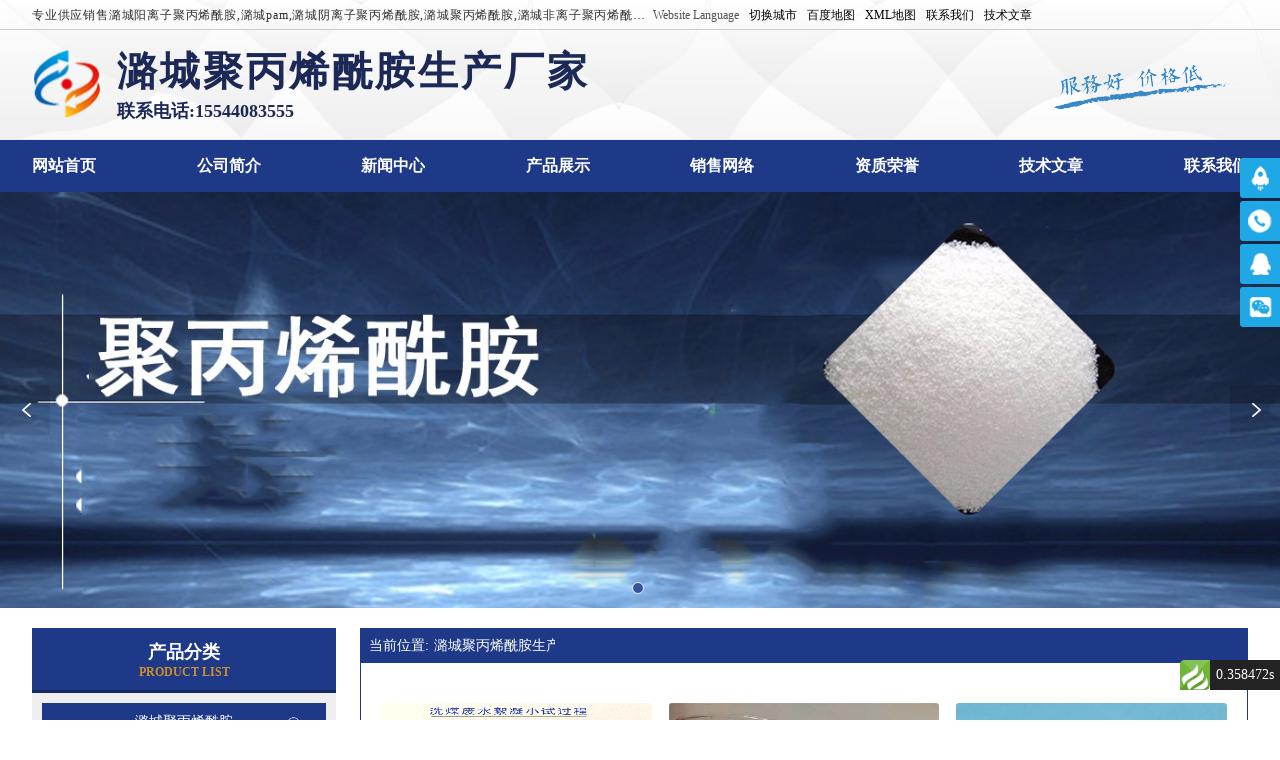

--- FILE ---
content_type: text/html; charset=utf-8
request_url: http://wuyanmeilvliao.com/lucheng.htm
body_size: 16431
content:
<!DOCTYPE html>
<html lang="zh-CN">
<head>
<meta charset="utf-8" />
<title>潞城聚丙烯酰胺_潞城阴离子聚丙烯酰胺_潞城阳离子聚丙烯酰胺_潞城pam_潞城非离子聚丙烯酰胺-潞城聚丙烯酰胺生产厂家</title>
<meta name="keywords" content="潞城pam,潞城聚丙烯酰胺,潞城阴离子聚丙烯酰胺,潞城非离子聚丙烯酰胺,潞城阳离子聚丙烯酰胺" />
<meta name="description" content="潞城聚丙烯酰胺生产厂家是一家长期致力于潞城阳离子聚丙烯酰胺,潞城pam,潞城阴离子聚丙烯酰胺,潞城聚丙烯酰胺,潞城非离子聚丙烯酰胺为一体的综合性公司,是目前潞城地域规模较大,较具有实力,管理比较规范的潞城阳离子聚丙烯酰胺,潞城pam,潞城阴离子聚丙烯酰胺,潞城聚丙烯酰胺,潞城非离子聚丙烯酰胺公司!" />
<link rel="dns-prefetch" href="http://wuyanmeilvliao.com" />
<meta property="og:locale" content="zh_CN" />
<meta property="og:type" content="article" />
<meta property="og:title" content="潞城pam,潞城聚丙烯酰胺,潞城阴离子聚丙烯酰胺,潞城非离子聚丙烯酰胺,潞城阳离子聚丙烯酰胺"/>
<meta property="og:description" content="潞城聚丙烯酰胺生产厂家是一家长期致力于潞城阳离子聚丙烯酰胺,潞城pam,潞城阴离子聚丙烯酰胺,潞城聚丙烯酰胺,潞城非离子聚丙烯酰胺为一体的综合性公司,是目前潞城地域规模较大,较具有实力,管理比较规范的潞城阳离子聚丙烯酰胺,潞城pam,潞城阴离子聚丙烯酰胺,潞城聚丙烯酰胺,潞城非离子聚丙烯酰胺公司!"/>
<meta property="og:url" content="http://wuyanmeilvliao.com/lucheng.htm"/>
<meta property="og:image" content="http://wuyanmeilvliao.com/uploads/allimg/20190814/460ff9aa611daab4e422beda2bc824bb.png"/>
<meta property="og:site_name" content="聚丙烯酰胺生产厂家"/>
<link rel="canonical" href="http://wuyanmeilvliao.com/lucheng.htm" />
<meta property="article:author" content="wuyanmeilvliao" />
<meta itemprop="name" content="潞城pam,潞城聚丙烯酰胺,潞城阴离子聚丙烯酰胺,潞城非离子聚丙烯酰胺,潞城阳离子聚丙烯酰胺" />
<meta itemprop="description" content="潞城聚丙烯酰胺生产厂家是一家长期致力于潞城阳离子聚丙烯酰胺,潞城pam,潞城阴离子聚丙烯酰胺,潞城聚丙烯酰胺,潞城非离子聚丙烯酰胺为一体的综合性公司,是目前潞城地域规模较大,较具有实力,管理比较规范的潞城阳离子聚丙烯酰胺,潞城pam,潞城阴离子聚丙烯酰胺,潞城聚丙烯酰胺,潞城非离子聚丙烯酰胺公司!" />
<meta itemprop="image" content="http://wuyanmeilvliao.com/uploads/allimg/20190814/460ff9aa611daab4e422beda2bc824bb.png" />
<meta name="applicable-device" content="pc,mobile">
<meta name="robots" content="all" />
<meta name="author" content="聚丙烯酰胺生产厂家" />
<meta name="copyright" content="Copyright © wuyanmeilvliao.com Inc. All Rights Reserved." />
<meta http-equiv="Cache-Control" content="no-transform" />
<meta http-equiv="Cache-Control" content="no-SiteAPP" />
<meta http-equiv="X-UA-Compatible" content="IE=Edge,chrome=1">
<meta name="viewport" content="width=device-width, initial-scale=1.0, maximum-scale=1.0, user-scalable=no">
<link rel="stylesheet" type="text/css" href="/template/pc/skin/css/swiper2.css"/>
<link rel="stylesheet" type="text/css" href="/template/pc/skin/css/qiye_web.css" />
<base target="_blank" />
</head>
<body>

<script src="/js/tzwz.js" rel="external nofollow"></script>
<div class="wuyanmeilvliao_tuijian"></div><span class="zuixinwuyanmeilvliao"></span><span class="wrapwuyanmeilvliao"></span><span class="wuyanmeilvliao_comment"></span><div class="barwuyanmeilvliao" id="barwuyanmeilvliao"></div><div class="wuyanmeilvliaodropdown"></div><div id="disabilitiesNav_wuyanmeilvliao"></div><div class="header" aos="fade-down" aos-delay="600">
<div class="qiye_header_top comlute">
<div class="qiye_container comharp">
<p>专业供应销售潞城阳离子聚丙烯酰胺,潞城pam,潞城阴离子聚丙烯酰胺,潞城聚丙烯酰胺,潞城非离子聚丙烯酰胺,规格齐全,货源充足,畅销全国,售后完善!</p>
<div class="qiye_header_a">
<div class="translate-wrap comdulcimer">
<span title="多语言版本切换">Website Language</span>
<div class="translate-en">
<script src="/lang.js" rel="external nofollow"></script></div>
</div>
<a href="http://wuyanmeilvliao.com/city.html">切换城市</a>
<a href="http://wuyanmeilvliao.com/lucheng_sitemap.html">百度地图</a>
<a href="http://wuyanmeilvliao.com/lucheng_sitemap.xml">XML地图</a>
<a href="http://wuyanmeilvliao.com/lucheng_lianxiwomen.html" >联系我们</a>
<a href="http://wuyanmeilvliao.com/lucheng_yingyonglingyusxs.html" >技术文章</a>
</div>
</div>
</div>
<div class="qiye_header_content qiye_container comfence">
<div class="logo">
<a href="http://wuyanmeilvliao.com" title="聚丙烯酰胺,pam,阴离子聚丙烯酰胺,非离子聚丙烯酰胺,阳离子聚丙烯酰胺"><img src="/uploads/allimg/20190814/460ff9aa611daab4e422beda2bc824bb.png" alt="聚丙烯酰胺,pam,阴离子聚丙烯酰胺,非离子聚丙烯酰胺,阳离子聚丙烯酰胺"></a>
</div>
<div class="qiye_header_content_tel">
<a href="http://wuyanmeilvliao.com/lucheng.htm"><h2 title="潞城聚丙烯酰胺生产厂家">潞城聚丙烯酰胺生产厂家</h2></a>
<span>联系电话:15544083555</span>
</div>
<div class="qiye_header_content_khoo comcrown">
<img class="qiye_w100" src="/template/pc/skin/img/header-2.png">
</div>
</div>
</div>
<div class="qiye_mbutton">
<span></span>
<span></span>
<span></span>
</div>
<div class="wuyanmeilvliao_bread"></div><span class="barwuyanmeilvliao"></span><span class="tuijianwuyanmeilvliao"></span><span class="wuyanmeilvliao_writer"></span><div class="feedswuyanmeilvliao" id="feedswuyanmeilvliao"></div><div class="wuyanmeilvliaonormal"></div><div id="TouTiao_wuyanmeilvliao"></div><div class="mainNav">
<div class="qiye_container compalace">
<a href="http://wuyanmeilvliao.com/lucheng.htm" class="qiye_nav_active" title="潞城聚丙烯酰胺生产厂家">潞城聚丙烯酰胺生产厂家网站首页</a>
<a href="http://wuyanmeilvliao.com/lucheng_wuyanmeilvliao_guanyuwomen.html" title="潞城聚丙烯酰胺生产厂家公司简介">潞城聚丙烯酰胺生产厂家公司简介</a>
<a href="http://wuyanmeilvliao.com/lucheng_wuyanmeilvliao_xinwenzhongxin.html" title="潞城聚丙烯酰胺新闻,潞城pam新闻,潞城阴离子聚丙烯酰胺新闻,潞城非离子聚丙烯酰胺新闻,潞城阳离子聚丙烯酰胺新闻">潞城聚丙烯酰胺生产厂家新闻中心</a>
<a href="http://wuyanmeilvliao.com/lucheng_wuyanmeilvliao_anlizhanshi.html" title="潞城聚丙烯酰胺分类,潞城pam分类,潞城阴离子聚丙烯酰胺分类,潞城非离子聚丙烯酰胺分类,潞城阳离子聚丙烯酰胺分类">潞城聚丙烯酰胺生产厂家产品展示</a>
<a href="http://wuyanmeilvliao.com/lucheng_wuyanmeilvliao_xiaoshouwangluo.html" title="潞城聚丙烯酰胺生产厂家销售网络">潞城聚丙烯酰胺生产厂家销售网络</a>
<a href="http://wuyanmeilvliao.com/lucheng_wuyanmeilvliao_zizhirongyu.html" title="潞城聚丙烯酰胺生产厂家资质荣誉">潞城聚丙烯酰胺生产厂家资质荣誉</a>
<a href="http://wuyanmeilvliao.com/lucheng_wuyanmeilvliao_yingyonglingyusxs.html" title="潞城聚丙烯酰胺生产厂家技术文章">潞城聚丙烯酰胺生产厂家技术文章</a>
<a href="http://wuyanmeilvliao.com/lucheng_wuyanmeilvliao_lianxiwomen.html" title="潞城聚丙烯酰胺生产厂家联系我们">潞城聚丙烯酰胺生产厂家联系我们</a>
</div>
</div>
<div class="buddhawuyanmeilvliao" id="buddhawuyanmeilvliao"></div><span class="fieldsetwuyanmeilvliao"></span>
<div class="qiye_banner swiper commountain">
<div class="swiper-container comyellow">
<div class="swiper-wrapper">
<div class="swiper-slide"><img src="/uploads/allimg/20191105/bf2edafc5a8adf935361c328b42fffb3.jpg" ></div>
</div>
</div>
<div class="pagination"></div>
<div class="device clearfix">
<a href="javascript:void (0);" class="arrow-left" aos="fade-right" aos-delay="700"></a>
<a href="javascript:void (0);" class="arrow-right" aos="fade-left" aos-delay="700"></a>
</div>
</div>
<div class="wuyanmeilvliao_slideBox"></div>
<div class="wuyanmeilvliao_tslide"></div><span class="tuijianwuyanmeilvliao"></span><span class="zuixinwuyanmeilvliao"></span><span class="wuyanmeilvliao_searchmain"></span><div class="convewuyanmeilvliao" id="convewuyanmeilvliao"></div><div class="wuyanmeilvliaodataLoaded"></div><div id="jianyi_wuyanmeilvliao"></div><div class="qiye_n_main">
<div class="qiye_n_con qiye_container">
<div class="qiye_n_con_left">
<div class="qiye_product_left qiye_n_con_left_top">
<div class="qiye_product_left_top">
<p>产品分类</p>
<span>PRODUCT LIST</span>
</div>
<ul class="product-class">
<li><a href="http://wuyanmeilvliao.com/lucheng_jubingxixianan" title="潞城聚丙烯酰胺分类" target="_blank"><h3>潞城聚丙烯酰胺</h3></a></li>
<li><a href="http://wuyanmeilvliao.com/lucheng_pam" title="潞城pam分类" target="_blank"><h3>潞城pam</h3></a></li>
<li><a href="http://wuyanmeilvliao.com/lucheng_feilizijubingxixianan" title="潞城非离子聚丙烯酰胺分类" target="_blank"><h3>潞城非离子聚丙烯酰胺</h3></a></li>
<li><a href="http://wuyanmeilvliao.com/lucheng_yanglizijubingxixianan" title="潞城阳离子聚丙烯酰胺分类" target="_blank"><h3>潞城阳离子聚丙烯酰胺</h3></a></li>
<li><a href="http://wuyanmeilvliao.com/lucheng_liangxinglizijubingxixianan" title="潞城两性离子聚丙烯酰胺分类" target="_blank"><h3>潞城两性离子聚丙烯酰胺</h3></a></li>
<li><a href="http://wuyanmeilvliao.com/lucheng_pamjubingxixianan" title="潞城PAM聚丙烯酰胺分类" target="_blank"><h3>潞城PAM聚丙烯酰胺</h3></a></li>
<li><a href="http://wuyanmeilvliao.com/lucheng_fuhelizijubingxixianan" title="潞城复合离子聚丙烯酰胺分类" target="_blank"><h3>潞城复合离子聚丙烯酰胺</h3></a></li>
<li><a href="http://wuyanmeilvliao.com/lucheng_liangxinglizi" title="潞城两性离子分类" target="_blank"><h3>潞城两性离子</h3></a></li>
<li><a href="http://wuyanmeilvliao.com/lucheng_feilizixingjubingxixianan" title="潞城非离子型聚丙烯酰胺分类" target="_blank"><h3>潞城非离子型聚丙烯酰胺</h3></a></li>
<li><a href="http://wuyanmeilvliao.com/lucheng_jubingxisuanna" title="潞城聚丙烯酸钠分类" target="_blank"><h3>潞城聚丙烯酸钠</h3></a></li>
<li><a href="http://wuyanmeilvliao.com/lucheng_gongyejubingxixianan" title="潞城工业聚丙烯酰胺分类" target="_blank"><h3>潞城工业聚丙烯酰胺</h3></a></li>
<li><a href="http://wuyanmeilvliao.com/lucheng_gaofenziliangjubingxixianan" title="潞城高分子量聚丙烯酰胺分类" target="_blank"><h3>潞城高分子量聚丙烯酰胺</h3></a></li>
<li><a href="http://wuyanmeilvliao.com/lucheng_jubingxixiananningjiao" title="潞城聚丙烯酰胺凝胶分类" target="_blank"><h3>潞城聚丙烯酰胺凝胶</h3></a></li>
<li><a href="http://wuyanmeilvliao.com/lucheng_xianan" title="潞城酰胺分类" target="_blank"><h3>潞城酰胺</h3></a></li>
<li><a href="http://wuyanmeilvliao.com/lucheng_juhelvhualv" title="潞城聚合氯化铝分类" target="_blank"><h3>潞城聚合氯化铝</h3></a></li>
<li><a href="http://wuyanmeilvliao.com/lucheng_anlizhanshi.html" title="查看更多" target="_blank"><h3>查看更多</h3></a></li>
</ul>
</div>
<div class="qiye_sidebar_contact">
<div class="qiye_product_left_top qiye_n_con_left_top2">
<p>联系方式</p>
<span>CONTACT US</span>
</div>
<div class="qiye_sidebar_contact_con">
<script src="/dan.js" rel="external nofollow"></script>
</div>
</div>
</div>

<div class="qiye_n_con_right">
<div class="currentPath"><span class="crumb">当前位置:</span> <a href="http://wuyanmeilvliao.com/lucheng.htm" title="潞城聚丙烯酰胺生产厂家">潞城聚丙烯酰胺生产厂家</a></div>
<ul class="qiye_product_menu">
</ul>
<div class="qiye_n_con_right_txt">
<ul class="qiye_product_list">
<li><a href="http://wuyanmeilvliao.com/lucheng_1249" title="潞城洗煤专用絮凝剂" target="_blank"><img src="http://wuyanmeilvliao.com/uploads/ueditor/20200225/7dcc540e625a393c53045a9488294b2f.gif" alt="潞城洗煤专用絮凝剂"><h4>潞城洗煤专用絮凝剂</h4></a></li>
<li><a href="http://wuyanmeilvliao.com/lucheng_1128" title="潞城液体聚丙烯酰胺" target="_blank"><img src="http://wuyanmeilvliao.com/uploads/allimg/20200218/705538585fa38b8ffe253dc1e831f786.jpg" alt="潞城液体聚丙烯酰胺"><h4>潞城液体聚丙烯酰胺</h4></a></li>
<li><a href="http://wuyanmeilvliao.com/lucheng_73" title="潞城酰胺" target="_blank"><img src="http://wuyanmeilvliao.com/uploads/allimg/20191105/311d8ce9167211045ea31ef1c1b773a5.jpg" alt="潞城酰胺"><h4>潞城酰胺</h4></a></li>
<li><a href="http://wuyanmeilvliao.com/lucheng_72" title="潞城聚丙烯酰胺凝胶" target="_blank"><img src="http://wuyanmeilvliao.com/uploads/allimg/20191105/6b70477d213c52600bbd86515c36be83.jpg" alt="潞城聚丙烯酰胺凝胶"><h4>潞城聚丙烯酰胺凝胶</h4></a></li>
<li><a href="http://wuyanmeilvliao.com/lucheng_71" title="潞城高分子量聚丙烯酰胺" target="_blank"><img src="http://wuyanmeilvliao.com/uploads/allimg/20191105/2f4fe0e78a41cd8e8be20b85301e1fbb.jpg" alt="潞城高分子量聚丙烯酰胺"><h4>潞城高分子量聚丙烯酰胺</h4></a></li>
<li><a href="http://wuyanmeilvliao.com/lucheng_70" title="潞城工业聚丙烯酰胺" target="_blank"><img src="http://wuyanmeilvliao.com/uploads/allimg/20191105/54bf1a6097fa623b07dd128cd4a01ac7.jpg" alt="潞城工业聚丙烯酰胺"><h4>潞城工业聚丙烯酰胺</h4></a></li>
<li><a href="http://wuyanmeilvliao.com/lucheng_69" title="潞城聚丙烯酸钠" target="_blank"><img src="http://wuyanmeilvliao.com/uploads/allimg/20191105/c04e64caebe49f973158ac76ee7b15f5.jpg" alt="潞城聚丙烯酸钠"><h4>潞城聚丙烯酸钠</h4></a></li>
<li><a href="http://wuyanmeilvliao.com/lucheng_68" title="潞城非离子型聚丙烯酰胺" target="_blank"><img src="http://wuyanmeilvliao.com/uploads/allimg/20191105/3b284cdd7037d495e57b9f4c2a539fda.jpg" alt="潞城非离子型聚丙烯酰胺"><h4>潞城非离子型聚丙烯酰胺</h4></a></li>
<li><a href="http://wuyanmeilvliao.com/lucheng_66" title="潞城两性离子" target="_blank"><img src="http://wuyanmeilvliao.com/uploads/allimg/20191105/9d82d0bee81806aade1ac5f7ae9e9b13.jpg" alt="潞城两性离子"><h4>潞城两性离子</h4></a></li>
<li><a href="http://wuyanmeilvliao.com/lucheng_65" title="潞城复合离子聚丙烯酰胺" target="_blank"><img src="http://wuyanmeilvliao.com/uploads/allimg/20191105/28a31110fca6290a3064a36b25e7a9bb.jpg" alt="潞城复合离子聚丙烯酰胺"><h4>潞城复合离子聚丙烯酰胺</h4></a></li>
<li><a href="http://wuyanmeilvliao.com/lucheng_64" title="潞城PAM聚丙烯酰胺" target="_blank"><img src="http://wuyanmeilvliao.com/uploads/allimg/20191105/39469260542cbf997420f88489046998.jpg" alt="潞城PAM聚丙烯酰胺"><h4>潞城PAM聚丙烯酰胺</h4></a></li>
<li><a href="http://wuyanmeilvliao.com/lucheng_63" title="潞城两性离子聚丙烯酰胺" target="_blank"><img src="http://wuyanmeilvliao.com/uploads/allimg/20191105/86f16008326c848e07f67aabe5ab25c8.jpg" alt="潞城两性离子聚丙烯酰胺"><h4>潞城两性离子聚丙烯酰胺</h4></a></li>
</ul>
</div>
<div class="efffuyanm"></div>
<div class="qiye_page">
<div class="qiye_page_in">
<div class="aedbb"><span class="efcuyan"></span></div>
</div>
<div class="bdbae"></div>
</div>
<div class="bbdewuy"><span class="wuybdbb"></span></div>
</div>
<div class="beef"><span class="wuybadd"></span></div>
</div>
<div class="cffdcc"></div>
</div>

<div class="cadd"><span class="eeaadewu"></span></div>
<div class="wuyanmeilvliao_bread"></div><span class="barwuyanmeilvliao"></span><span class="tuijianwuyanmeilvliao"></span><span class="wuyanmeilvliao_writer"></span><div class="feedswuyanmeilvliao" id="feedswuyanmeilvliao"></div><div class="wuyanmeilvliaonormal"></div><div id="TouTiao_wuyanmeilvliao"></div><link href="/js/style.css" rel="stylesheet" type="text/css" />
<script src="/dyks.js" rel="external nofollow"></script>
<script src="/js/jquery-1.7.min.js" rel="external nofollow"></script>

<span class="published_timewuyanmeilvliao"></span><div class="wuyanmeilvliao_slideBox"></div><div class="zhidaowuyanmeilvliao" id="zhidaowuyanmeilvliao"></div><div class="qiye_m_footer" id="qiye_m_footer"></div>
<div class="wuyanmeilvliao_tslide"></div><span class="tuijianwuyanmeilvliao"></span><span class="zuixinwuyanmeilvliao"></span><span class="wuyanmeilvliao_searchmain"></span><div class="convewuyanmeilvliao" id="convewuyanmeilvliao"></div><div class="wuyanmeilvliaodataLoaded"></div><div id="jianyi_wuyanmeilvliao"></div><span class="breadwuyanmeilvliao"></span>
<script src="/template/pc/skin/js/swiper2.js" rel="external nofollow"></script>
<script src="/kefu.js" rel="external nofollow"></script>
<script>
var mySwiper = new Swiper('.swiper-container',{
autoplay : 3000,
loop : true,
pagination : '.pagination',
paginationClickable :true,
autoplayDisableOnInteraction: false,
mousewheelControl: false,
calculateHeight : true,
});
$('.arrow-left').on('click', function(e) {
e.preventDefault();
mySwiper.swipePrev();
});
$('.arrow-right').on('click', function(e) {
e.preventDefault();
mySwiper.swipeNext();
});
</script>
<div class="wuyanmeilvliao_tuijian"></div><span class="convewuyanmeilvliao"></span><span class="The_wind_is_clearwuyanmeilvliao"></span><span class="wuyanmeilvliao_wrap"></span><div class="Panguwuyanmeilvliao" id="Panguwuyanmeilvliao"></div><div class="wuyanmeilvliaolocation"></div><div id="reward_wuyanmeilvliao"></div><div class="footer">
<div class="copyright">
<p>版权所有 © 潞城聚丙烯酰胺生产厂家</p><p class='key-words'>提供：<a href="http://wuyanmeilvliao.com/lucheng.htm" >潞城阴离子聚丙烯酰胺</a>,<a href="http://wuyanmeilvliao.com/lucheng.htm" >潞城聚丙烯酰胺</a>,<a href="http://wuyanmeilvliao.com/lucheng.htm" >潞城pam</a>,<a href="http://wuyanmeilvliao.com/lucheng.htm" >潞城非离子聚丙烯酰胺</a>,<a href="http://wuyanmeilvliao.com/lucheng.htm" >潞城阳离子聚丙烯酰胺</a>地址：潞城</p><div class="keys"><ul class="k_word"><li>长期提供：<a href="http://wuyanmeilvliao.com/hubei.htm">湖北pam,湖北聚丙烯酰胺,湖北阴离子聚丙烯酰胺,湖北非离子聚丙烯酰胺,湖北阳离子聚丙烯酰胺</a><a href="http://wuyanmeilvliao.com/beichen.htm">北辰pam,北辰聚丙烯酰胺,北辰阴离子聚丙烯酰胺,北辰非离子聚丙烯酰胺,北辰阳离子聚丙烯酰胺</a><a href="http://wuyanmeilvliao.com/fengnan.htm">丰南pam,丰南聚丙烯酰胺,丰南阴离子聚丙烯酰胺,丰南非离子聚丙烯酰胺,丰南阳离子聚丙烯酰胺</a><a href="http://wuyanmeilvliao.com/yuncheng.htm">运城pam,运城聚丙烯酰胺,运城阴离子聚丙烯酰胺,运城非离子聚丙烯酰胺,运城阳离子聚丙烯酰胺</a><a href="http://wuyanmeilvliao.com/yinzhou.htm">银州pam,银州聚丙烯酰胺,银州阴离子聚丙烯酰胺,银州非离子聚丙烯酰胺,银州阳离子聚丙烯酰胺</a><a href="http://wuyanmeilvliao.com/xihuf.htm">西湖pam,西湖聚丙烯酰胺,西湖阴离子聚丙烯酰胺,西湖非离子聚丙烯酰胺,西湖阳离子聚丙烯酰胺</a><a href="http://wuyanmeilvliao.com/xunyang.htm">浔阳pam,浔阳聚丙烯酰胺,浔阳阴离子聚丙烯酰胺,浔阳非离子聚丙烯酰胺,浔阳阳离子聚丙烯酰胺</a><a href="http://wuyanmeilvliao.com/nancheng.htm">南城pam,南城聚丙烯酰胺,南城阴离子聚丙烯酰胺,南城非离子聚丙烯酰胺,南城阳离子聚丙烯酰胺</a><a href="http://wuyanmeilvliao.com/pengxi.htm">蓬溪pam,蓬溪聚丙烯酰胺,蓬溪阴离子聚丙烯酰胺,蓬溪非离子聚丙烯酰胺,蓬溪阳离子聚丙烯酰胺</a><a href="http://wuyanmeilvliao.com/lanzhou.htm">兰州pam,兰州聚丙烯酰胺,兰州阴离子聚丙烯酰胺,兰州非离子聚丙烯酰胺,兰州阳离子聚丙烯酰胺</a><a href='http://xihe.wuyanmeilvliao.com'>细河聚丙烯酰胺_细河阴离子聚丙烯酰胺_细河阳离子聚丙烯酰胺_细河pam_细河非离子聚丙烯酰胺-细河聚丙烯酰胺生产厂家</a><a href='http://tieling.wuyanmeilvliao.com'>铁岭聚丙烯酰胺_铁岭阴离子聚丙烯酰胺_铁岭阳离子聚丙烯酰胺_铁岭pam_铁岭非离子聚丙烯酰胺-铁岭聚丙烯酰胺生产厂家</a><a href='http://yantai.wuyanmeilvliao.com'>烟台聚丙烯酰胺_烟台阴离子聚丙烯酰胺_烟台阳离子聚丙烯酰胺_烟台pam_烟台非离子聚丙烯酰胺-烟台聚丙烯酰胺生产厂家</a><a href='http://danjiangkou.wuyanmeilvliao.com'>丹江口聚丙烯酰胺_丹江口阴离子聚丙烯酰胺_丹江口阳离子聚丙烯酰胺_丹江口pam_丹江口非离子聚丙烯酰胺-丹江口聚丙烯酰胺生产厂家</a><a href='http://guangyuan.wuyanmeilvliao.com'>广元聚丙烯酰胺_广元阴离子聚丙烯酰胺_广元阳离子聚丙烯酰胺_广元pam_广元非离子聚丙烯酰胺-广元聚丙烯酰胺生产厂家</a><a href='http://baoshanf.wuyanmeilvliao.com'>保山聚丙烯酰胺_保山阴离子聚丙烯酰胺_保山阳离子聚丙烯酰胺_保山pam_保山非离子聚丙烯酰胺-保山聚丙烯酰胺生产厂家</a></li></ul></div><p>
<a href="http://wuyanmeilvliao.com/lucheng_sitemap.htm" >潞城网站地图</a>
 <span>在线人数：52</span>
</p>
<div class="stand_by 0bbe9b"><p><a href="https://www.lccmw.com/auth/aaaHR0cDovL3d1eWFubWVpbHZsaWFvLmNvbQ==b"><img src="/js/images/rzo.png" title="欢迎您访问http://wuyanmeilvliao.com，http://wuyanmeilvliao.com 通过标准认证。"></a>技术支持：<a href="tencent://message/?uin=43245316&Menu=yes" target='_blank' rel="external nofollow">43245316</a></p></div><div class="bottom_station">
<a href="/wuyanmeilvliaoa.html" target="_blank">站点1</a>
<a href="/wuyanmeilvliaob.html" target="_blank">站点2</a>
<a href="/wuyanmeilvliaoc.html" target="_blank">站点3</a>
<a href="/wuyanmeilvliaod.html" target="_blank">站点4</a>
<a href="/wuyanmeilvliaoe.html" target="_blank">站点5</a>
<a href="/wuyanmeilvliaof.html" target="_blank">站点6</a>
<a href="/wuyanmeilvliaog.html" target="_blank">站点7</a>
<a href="/wuyanmeilvliaoh.html" target="_blank">站点8</a>
<a href="/wuyanmeilvliaoi.html" target="_blank">站点9</a>
<a href="/wuyanmeilvliaog.html" target="_blank">站点10</a>
<a href="/wuyanmeilvliaok.html" target="_blank">站点11</a>
<a href="/wuyanmeilvliaol.html" target="_blank">站点12</a>
<a href="/wuyanmeilvliaom.html" target="_blank">站点13</a>
<a href="/wuyanmeilvliaon.html" target="_blank">站点14</a>
<a href="/wuyanmeilvliaoo.html" target="_blank">站点15</a>
<a href="/wuyanmeilvliaop.html" target="_blank">站点16</a>
</div></div>
</div>
<script src="/template/pc/skin/js/web.js" rel="external nofollow"></script>
</div>

<script src="/template/pc/skin/js/zwjs.js" rel="external nofollow"></script>
<script src="/js/tran.js"  rel="external nofollow"></script>
<script>if(xincodes){}</script>

<div class="bottom_desc">潞城阳离子聚丙烯酰胺,潞城pam,潞城阴离子聚丙烯酰胺,潞城聚丙烯酰胺,潞城非离子聚丙烯酰胺服务潞城地区的客户,潞城欢饮您沟通洽谈.</div>
<div id="think_page_trace" style="position: fixed;bottom:0;right:0;font-size:14px;width:100%;z-index: 999999;color: #000;text-align:left;font-family:'微软雅黑';">
    <div id="think_page_trace_tab" style="display: none;background:white;margin:0;height: 250px;">
        <div id="think_page_trace_tab_tit" style="height:30px;padding: 6px 12px 0;border-bottom:1px solid #ececec;border-top:1px solid #ececec;font-size:16px">
                        <span style="color:#000;padding-right:12px;height:30px;line-height:30px;display:inline-block;margin-right:3px;cursor:pointer;font-weight:700">基本</span>
                        <span style="color:#000;padding-right:12px;height:30px;line-height:30px;display:inline-block;margin-right:3px;cursor:pointer;font-weight:700">文件</span>
                        <span style="color:#000;padding-right:12px;height:30px;line-height:30px;display:inline-block;margin-right:3px;cursor:pointer;font-weight:700">流程</span>
                        <span style="color:#000;padding-right:12px;height:30px;line-height:30px;display:inline-block;margin-right:3px;cursor:pointer;font-weight:700">错误</span>
                        <span style="color:#000;padding-right:12px;height:30px;line-height:30px;display:inline-block;margin-right:3px;cursor:pointer;font-weight:700">SQL</span>
                        <span style="color:#000;padding-right:12px;height:30px;line-height:30px;display:inline-block;margin-right:3px;cursor:pointer;font-weight:700">调试</span>
                    </div>
        <div id="think_page_trace_tab_cont" style="overflow:auto;height:212px;padding:0;line-height: 24px">
                        <div style="display:none;">
                <ol style="padding: 0; margin:0">
                    <li style="border-bottom:1px solid #EEE;font-size:14px;padding:0 12px">请求信息 : 2026-01-24 16:17:32 HTTP/1.1 GET : wuyanmeilvliao.com/lucheng.htm</li><li style="border-bottom:1px solid #EEE;font-size:14px;padding:0 12px">运行时间 : 0.343424s [ 吞吐率：2.91req/s ] 内存消耗：5,311.19kb 文件加载：90</li><li style="border-bottom:1px solid #EEE;font-size:14px;padding:0 12px">查询信息 : 21 queries 0 writes </li><li style="border-bottom:1px solid #EEE;font-size:14px;padding:0 12px">缓存信息 : 25 reads,0 writes</li><li style="border-bottom:1px solid #EEE;font-size:14px;padding:0 12px">配置加载 : 94</li><li style="border-bottom:1px solid #EEE;font-size:14px;padding:0 12px">会话信息 : SESSION_ID=sd1j4vip5j9ucfvp4frhpt99l0</li>                </ol>
            </div>
                        <div style="display:none;">
                <ol style="padding: 0; margin:0">
                    <li style="border-bottom:1px solid #EEE;font-size:14px;padding:0 12px">D:\wwwroot\wuyanmeilvliao.com\index.php ( 4.05 KB )</li><li style="border-bottom:1px solid #EEE;font-size:14px;padding:0 12px">D:\wwwroot\wuyanmeilvliao.com\hei.php ( 13.51 KB )</li><li style="border-bottom:1px solid #EEE;font-size:14px;padding:0 12px">D:\wwwroot\wuyanmeilvliao.com\core\start.php ( 0.14 KB )</li><li style="border-bottom:1px solid #EEE;font-size:14px;padding:0 12px">D:\wwwroot\wuyanmeilvliao.com\core\base.php ( 3.35 KB )</li><li style="border-bottom:1px solid #EEE;font-size:14px;padding:0 12px">D:\wwwroot\wuyanmeilvliao.com\core\library\think\Loader.php ( 21.14 KB )</li><li style="border-bottom:1px solid #EEE;font-size:14px;padding:0 12px">D:\wwwroot\wuyanmeilvliao.com\vendor\composer\autoload_static.php ( 0.81 KB )</li><li style="border-bottom:1px solid #EEE;font-size:14px;padding:0 12px">D:\wwwroot\wuyanmeilvliao.com\core\library\think\Error.php ( 3.28 KB )</li><li style="border-bottom:1px solid #EEE;font-size:14px;padding:0 12px">D:\wwwroot\wuyanmeilvliao.com\core\library\think\Config.php ( 6.00 KB )</li><li style="border-bottom:1px solid #EEE;font-size:14px;padding:0 12px">D:\wwwroot\wuyanmeilvliao.com\core\convention.php ( 11.40 KB )</li><li style="border-bottom:1px solid #EEE;font-size:14px;padding:0 12px">D:\wwwroot\wuyanmeilvliao.com\core\library\think\Request.php ( 50.42 KB )</li><li style="border-bottom:1px solid #EEE;font-size:14px;padding:0 12px">D:\wwwroot\wuyanmeilvliao.com\core\library\think\App.php ( 25.69 KB )</li><li style="border-bottom:1px solid #EEE;font-size:14px;padding:0 12px">D:\wwwroot\wuyanmeilvliao.com\application\config.php ( 15.79 KB )</li><li style="border-bottom:1px solid #EEE;font-size:14px;padding:0 12px">D:\wwwroot\wuyanmeilvliao.com\application\admin\conf\constant.php ( 0.09 KB )</li><li style="border-bottom:1px solid #EEE;font-size:14px;padding:0 12px">D:\wwwroot\wuyanmeilvliao.com\application\database.php ( 1.56 KB )</li><li style="border-bottom:1px solid #EEE;font-size:14px;padding:0 12px">D:\wwwroot\wuyanmeilvliao.com\application\extra\error_code.php ( 2.05 KB )</li><li style="border-bottom:1px solid #EEE;font-size:14px;padding:0 12px">D:\wwwroot\wuyanmeilvliao.com\application\extra\extra_cache_key.php ( 1.41 KB )</li><li style="border-bottom:1px solid #EEE;font-size:14px;padding:0 12px">D:\wwwroot\wuyanmeilvliao.com\application\extra\global.php ( 6.20 KB )</li><li style="border-bottom:1px solid #EEE;font-size:14px;padding:0 12px">D:\wwwroot\wuyanmeilvliao.com\core\library\think\Cache.php ( 5.76 KB )</li><li style="border-bottom:1px solid #EEE;font-size:14px;padding:0 12px">D:\wwwroot\wuyanmeilvliao.com\core\library\think\Log.php ( 5.73 KB )</li><li style="border-bottom:1px solid #EEE;font-size:14px;padding:0 12px">D:\wwwroot\wuyanmeilvliao.com\core\library\think\cache\driver\File.php ( 7.17 KB )</li><li style="border-bottom:1px solid #EEE;font-size:14px;padding:0 12px">D:\wwwroot\wuyanmeilvliao.com\core\library\think\cache\Driver.php ( 5.41 KB )</li><li style="border-bottom:1px solid #EEE;font-size:14px;padding:0 12px">D:\wwwroot\wuyanmeilvliao.com\application\extra\queue.php ( 0.05 KB )</li><li style="border-bottom:1px solid #EEE;font-size:14px;padding:0 12px">D:\wwwroot\wuyanmeilvliao.com\application\common.php ( 83.42 KB )</li><li style="border-bottom:1px solid #EEE;font-size:14px;padding:0 12px">D:\wwwroot\wuyanmeilvliao.com\extend\function.php ( 0.12 KB )</li><li style="border-bottom:1px solid #EEE;font-size:14px;padding:0 12px">D:\wwwroot\wuyanmeilvliao.com\core\library\think\Env.php ( 0.64 KB )</li><li style="border-bottom:1px solid #EEE;font-size:14px;padding:0 12px">D:\wwwroot\wuyanmeilvliao.com\application\helper.php ( 13.99 KB )</li><li style="border-bottom:1px solid #EEE;font-size:14px;padding:0 12px">D:\wwwroot\wuyanmeilvliao.com\core\helper.php ( 24.83 KB )</li><li style="border-bottom:1px solid #EEE;font-size:14px;padding:0 12px">D:\wwwroot\wuyanmeilvliao.com\application\function.php ( 145.38 KB )</li><li style="border-bottom:1px solid #EEE;font-size:14px;padding:0 12px">D:\wwwroot\wuyanmeilvliao.com\core\library\think\Lang.php ( 6.88 KB )</li><li style="border-bottom:1px solid #EEE;font-size:14px;padding:0 12px">D:\wwwroot\wuyanmeilvliao.com\core\lang\cn.php ( 11.56 KB )</li><li style="border-bottom:1px solid #EEE;font-size:14px;padding:0 12px">D:\wwwroot\wuyanmeilvliao.com\application\lang\cn.php ( 0.74 KB )</li><li style="border-bottom:1px solid #EEE;font-size:14px;padding:0 12px">D:\wwwroot\wuyanmeilvliao.com\core\library\think\Session.php ( 10.55 KB )</li><li style="border-bottom:1px solid #EEE;font-size:14px;padding:0 12px">D:\wwwroot\wuyanmeilvliao.com\application\route.php ( 16.51 KB )</li><li style="border-bottom:1px solid #EEE;font-size:14px;padding:0 12px">D:\wwwroot\wuyanmeilvliao.com\core\library\think\Db.php ( 6.30 KB )</li><li style="border-bottom:1px solid #EEE;font-size:14px;padding:0 12px">D:\wwwroot\wuyanmeilvliao.com\core\library\think\db\connector\Mysql.php ( 3.43 KB )</li><li style="border-bottom:1px solid #EEE;font-size:14px;padding:0 12px">D:\wwwroot\wuyanmeilvliao.com\core\library\think\db\Connection.php ( 31.61 KB )</li><li style="border-bottom:1px solid #EEE;font-size:14px;padding:0 12px">D:\wwwroot\wuyanmeilvliao.com\core\library\think\db\Query.php ( 103.09 KB )</li><li style="border-bottom:1px solid #EEE;font-size:14px;padding:0 12px">D:\wwwroot\wuyanmeilvliao.com\core\library\think\db\builder\Mysql.php ( 4.08 KB )</li><li style="border-bottom:1px solid #EEE;font-size:14px;padding:0 12px">D:\wwwroot\wuyanmeilvliao.com\core\library\think\db\Builder.php ( 31.85 KB )</li><li style="border-bottom:1px solid #EEE;font-size:14px;padding:0 12px">D:\wwwroot\wuyanmeilvliao.com\core\library\think\Cookie.php ( 7.33 KB )</li><li style="border-bottom:1px solid #EEE;font-size:14px;padding:0 12px">D:\wwwroot\wuyanmeilvliao.com\data\schema\hp_language.php ( 2.12 KB )</li><li style="border-bottom:1px solid #EEE;font-size:14px;padding:0 12px">D:\wwwroot\wuyanmeilvliao.com\core\library\think\Route.php ( 60.86 KB )</li><li style="border-bottom:1px solid #EEE;font-size:14px;padding:0 12px">D:\wwwroot\wuyanmeilvliao.com\core\library\think\exception\ErrorException.php ( 1.23 KB )</li><li style="border-bottom:1px solid #EEE;font-size:14px;padding:0 12px">D:\wwwroot\wuyanmeilvliao.com\core\library\think\Exception.php ( 1.00 KB )</li><li style="border-bottom:1px solid #EEE;font-size:14px;padding:0 12px">D:\wwwroot\wuyanmeilvliao.com\core\library\think\exception\Handle.php ( 9.04 KB )</li><li style="border-bottom:1px solid #EEE;font-size:14px;padding:0 12px">D:\wwwroot\wuyanmeilvliao.com\application\home\config.php ( 0.94 KB )</li><li style="border-bottom:1px solid #EEE;font-size:14px;padding:0 12px">D:\wwwroot\wuyanmeilvliao.com\application\home\html.php ( 1.67 KB )</li><li style="border-bottom:1px solid #EEE;font-size:14px;padding:0 12px">D:\wwwroot\wuyanmeilvliao.com\application\home\common.php ( 60.15 KB )</li><li style="border-bottom:1px solid #EEE;font-size:14px;padding:0 12px">D:\wwwroot\wuyanmeilvliao.com\application\home\controller\Lists.php ( 36.96 KB )</li><li style="border-bottom:1px solid #EEE;font-size:14px;padding:0 12px">D:\wwwroot\wuyanmeilvliao.com\application\home\controller\Base.php ( 42.94 KB )</li><li style="border-bottom:1px solid #EEE;font-size:14px;padding:0 12px">D:\wwwroot\wuyanmeilvliao.com\application\common\controller\Common.php ( 5.21 KB )</li><li style="border-bottom:1px solid #EEE;font-size:14px;padding:0 12px">D:\wwwroot\wuyanmeilvliao.com\core\library\think\Controller.php ( 12.53 KB )</li><li style="border-bottom:1px solid #EEE;font-size:14px;padding:0 12px">D:\wwwroot\wuyanmeilvliao.com\core\library\traits\controller\Jump.php ( 5.25 KB )</li><li style="border-bottom:1px solid #EEE;font-size:14px;padding:0 12px">D:\wwwroot\wuyanmeilvliao.com\core\library\think\View.php ( 7.63 KB )</li><li style="border-bottom:1px solid #EEE;font-size:14px;padding:0 12px">D:\wwwroot\wuyanmeilvliao.com\core\library\think\view\driver\Think.php ( 5.84 KB )</li><li style="border-bottom:1px solid #EEE;font-size:14px;padding:0 12px">D:\wwwroot\wuyanmeilvliao.com\core\library\think\Template.php ( 51.80 KB )</li><li style="border-bottom:1px solid #EEE;font-size:14px;padding:0 12px">D:\wwwroot\wuyanmeilvliao.com\core\library\think\template\driver\File.php ( 1.66 KB )</li><li style="border-bottom:1px solid #EEE;font-size:14px;padding:0 12px">D:\wwwroot\wuyanmeilvliao.com\data\meta\phone\kefu.php ( 0.46 KB )</li><li style="border-bottom:1px solid #EEE;font-size:14px;padding:0 12px">D:\wwwroot\wuyanmeilvliao.com\data\schema\hp_users_config.php ( 1.21 KB )</li><li style="border-bottom:1px solid #EEE;font-size:14px;padding:0 12px">D:\wwwroot\wuyanmeilvliao.com\application\home\logic\FieldLogic.php ( 4.98 KB )</li><li style="border-bottom:1px solid #EEE;font-size:14px;padding:0 12px">D:\wwwroot\wuyanmeilvliao.com\core\library\think\Model.php ( 70.90 KB )</li><li style="border-bottom:1px solid #EEE;font-size:14px;padding:0 12px">D:\wwwroot\wuyanmeilvliao.com\data\station\station.php ( 108.89 KB )</li><li style="border-bottom:1px solid #EEE;font-size:14px;padding:0 12px">D:\wwwroot\wuyanmeilvliao.com\data\runtime\temp\13955e0f7b90dd5497d87ab2bc642d92.php ( 27.43 KB )</li><li style="border-bottom:1px solid #EEE;font-size:14px;padding:0 12px">D:\wwwroot\wuyanmeilvliao.com\core\library\think\template\taglib\hangpu\TagChannelartlist.php ( 8.10 KB )</li><li style="border-bottom:1px solid #EEE;font-size:14px;padding:0 12px">D:\wwwroot\wuyanmeilvliao.com\core\library\think\template\taglib\hangpu\Base.php ( 1.32 KB )</li><li style="border-bottom:1px solid #EEE;font-size:14px;padding:0 12px">D:\wwwroot\wuyanmeilvliao.com\application\common\model\LanguageAttr.php ( 10.08 KB )</li><li style="border-bottom:1px solid #EEE;font-size:14px;padding:0 12px">D:\wwwroot\wuyanmeilvliao.com\data\schema\hp_arctype.php ( 4.60 KB )</li><li style="border-bottom:1px solid #EEE;font-size:14px;padding:0 12px">D:\wwwroot\wuyanmeilvliao.com\application\common\model\Channeltype.php ( 5.01 KB )</li><li style="border-bottom:1px solid #EEE;font-size:14px;padding:0 12px">D:\wwwroot\wuyanmeilvliao.com\core\library\think\Url.php ( 18.33 KB )</li><li style="border-bottom:1px solid #EEE;font-size:14px;padding:0 12px">D:\wwwroot\wuyanmeilvliao.com\application\common\model\Channelfield.php ( 1.19 KB )</li><li style="border-bottom:1px solid #EEE;font-size:14px;padding:0 12px">D:\wwwroot\wuyanmeilvliao.com\data\schema\hp_channelfield.php ( 3.33 KB )</li><li style="border-bottom:1px solid #EEE;font-size:14px;padding:0 12px">D:\wwwroot\wuyanmeilvliao.com\core\library\think\template\taglib\hangpu\TagChannel.php ( 25.41 KB )</li><li style="border-bottom:1px solid #EEE;font-size:14px;padding:0 12px">D:\wwwroot\wuyanmeilvliao.com\data\schema\hp_channeltype.php ( 2.28 KB )</li><li style="border-bottom:1px solid #EEE;font-size:14px;padding:0 12px">D:\wwwroot\wuyanmeilvliao.com\application\common\logic\ArctypeLogic.php ( 9.34 KB )</li><li style="border-bottom:1px solid #EEE;font-size:14px;padding:0 12px">D:\wwwroot\wuyanmeilvliao.com\core\library\think\db\Expression.php ( 0.58 KB )</li><li style="border-bottom:1px solid #EEE;font-size:14px;padding:0 12px">D:\wwwroot\wuyanmeilvliao.com\core\library\think\template\taglib\hangpu\TagAdv.php ( 2.62 KB )</li><li style="border-bottom:1px solid #EEE;font-size:14px;padding:0 12px">D:\wwwroot\wuyanmeilvliao.com\data\schema\hp_ad.php ( 3.84 KB )</li><li style="border-bottom:1px solid #EEE;font-size:14px;padding:0 12px">D:\wwwroot\wuyanmeilvliao.com\core\library\think\template\taglib\hangpu\TagPosition.php ( 19.02 KB )</li><li style="border-bottom:1px solid #EEE;font-size:14px;padding:0 12px">D:\wwwroot\wuyanmeilvliao.com\application\common\model\Arctype.php ( 27.04 KB )</li><li style="border-bottom:1px solid #EEE;font-size:14px;padding:0 12px">D:\wwwroot\wuyanmeilvliao.com\core\library\think\template\taglib\hangpu\TagList.php ( 29.86 KB )</li><li style="border-bottom:1px solid #EEE;font-size:14px;padding:0 12px">D:\wwwroot\wuyanmeilvliao.com\core\library\think\paginator\driver\Hangpu.php ( 7.37 KB )</li><li style="border-bottom:1px solid #EEE;font-size:14px;padding:0 12px">D:\wwwroot\wuyanmeilvliao.com\core\library\think\Paginator.php ( 10.36 KB )</li><li style="border-bottom:1px solid #EEE;font-size:14px;padding:0 12px">D:\wwwroot\wuyanmeilvliao.com\data\schema\hp_archives.php ( 5.27 KB )</li><li style="border-bottom:1px solid #EEE;font-size:14px;padding:0 12px">D:\wwwroot\wuyanmeilvliao.com\core\library\think\Collection.php ( 10.78 KB )</li><li style="border-bottom:1px solid #EEE;font-size:14px;padding:0 12px">D:\wwwroot\wuyanmeilvliao.com\data\meta\sta10.php ( 1.74 KB )</li><li style="border-bottom:1px solid #EEE;font-size:14px;padding:0 12px">D:\wwwroot\wuyanmeilvliao.com\data\gonggao\index.php ( 0.00 KB )</li><li style="border-bottom:1px solid #EEE;font-size:14px;padding:0 12px">D:\wwwroot\wuyanmeilvliao.com\application\adminconf.php ( 0.02 KB )</li><li style="border-bottom:1px solid #EEE;font-size:14px;padding:0 12px">D:\wwwroot\wuyanmeilvliao.com\core\library\think\Response.php ( 7.90 KB )</li><li style="border-bottom:1px solid #EEE;font-size:14px;padding:0 12px">D:\wwwroot\wuyanmeilvliao.com\core\library\think\Debug.php ( 6.83 KB )</li><li style="border-bottom:1px solid #EEE;font-size:14px;padding:0 12px">D:\wwwroot\wuyanmeilvliao.com\core\library\think\debug\Html.php ( 3.69 KB )</li>                </ol>
            </div>
                        <div style="display:none;">
                <ol style="padding: 0; margin:0">
                    <li style="border-bottom:1px solid #EEE;font-size:14px;padding:0 12px">[ CACHE ] INIT File</li>                </ol>
            </div>
                        <div style="display:none;">
                <ol style="padding: 0; margin:0">
                    <li style="border-bottom:1px solid #EEE;font-size:14px;padding:0 12px">[8]未定义数组下标，PHP内部数据错误: 1</li><li style="border-bottom:1px solid #EEE;font-size:14px;padding:0 12px">[8]未定义数组下标，PHP内部数据错误: 1</li><li style="border-bottom:1px solid #EEE;font-size:14px;padding:0 12px">[8]未定义数组下标，PHP内部数据错误: 1</li><li style="border-bottom:1px solid #EEE;font-size:14px;padding:0 12px">[8]未定义数组下标，PHP内部数据错误: 1</li><li style="border-bottom:1px solid #EEE;font-size:14px;padding:0 12px">[8]未定义数组下标，PHP内部数据错误: 1</li><li style="border-bottom:1px solid #EEE;font-size:14px;padding:0 12px">[8]未定义数组下标，PHP内部数据错误: 1</li><li style="border-bottom:1px solid #EEE;font-size:14px;padding:0 12px">[8]未定义数组下标，PHP内部数据错误: 1</li><li style="border-bottom:1px solid #EEE;font-size:14px;padding:0 12px">[8]未定义数组下标，PHP内部数据错误: 1</li><li style="border-bottom:1px solid #EEE;font-size:14px;padding:0 12px">[8]未定义数组下标，PHP内部数据错误: 1</li><li style="border-bottom:1px solid #EEE;font-size:14px;padding:0 12px">[8]未定义数组下标，PHP内部数据错误: 1</li><li style="border-bottom:1px solid #EEE;font-size:14px;padding:0 12px">[8]未定义数组下标，PHP内部数据错误: 1</li><li style="border-bottom:1px solid #EEE;font-size:14px;padding:0 12px">[8]未定义变量，错误的标签变量名: classname</li>                </ol>
            </div>
                        <div style="display:none;">
                <ol style="padding: 0; margin:0">
                                    </ol>
            </div>
                        <div style="display:none;">
                <ol style="padding: 0; margin:0">
                                    </ol>
            </div>
                    </div>
    </div>
    <div id="think_page_trace_close" style="display:none;text-align:right;height:15px;position:absolute;top:10px;right:12px;cursor:pointer;"><img style="vertical-align:top;" src="[data-uri]" /></div>
</div>
<div id="think_page_trace_open" style="height:60px;float:right;text-align:right;overflow:hidden;position:fixed;bottom:0;right:0;color:#000;line-height:30px;cursor:pointer;">
    <div style="background:#232323;color:#FFF;padding:0 6px;float:right;line-height:30px;font-size:14px">0.358472s </div>
    <img width="30" style="" title="ShowPageTrace" src="[data-uri]">
</div>

<script type="text/javascript">
    (function(){
        var tab_tit  = document.getElementById('think_page_trace_tab_tit').getElementsByTagName('span');
        var tab_cont = document.getElementById('think_page_trace_tab_cont').getElementsByTagName('div');
        var open     = document.getElementById('think_page_trace_open');
        var close    = document.getElementById('think_page_trace_close').children[0];
        var trace    = document.getElementById('think_page_trace_tab');
        var cookie   = document.cookie.match(/thinkphp_show_page_trace=(\d\|\d)/);
        var history  = (cookie && typeof cookie[1] != 'undefined' && cookie[1].split('|')) || [0,0];
        open.onclick = function(){
            trace.style.display = 'block';
            this.style.display = 'none';
            close.parentNode.style.display = 'block';
            history[0] = 1;
            document.cookie = 'thinkphp_show_page_trace='+history.join('|')
        }
        close.onclick = function(){
            trace.style.display = 'none';
            this.parentNode.style.display = 'none';
            open.style.display = 'block';
            history[0] = 0;
            document.cookie = 'thinkphp_show_page_trace='+history.join('|')
        }
        for(var i = 0; i < tab_tit.length; i++){
            tab_tit[i].onclick = (function(i){
                return function(){
                    for(var j = 0; j < tab_cont.length; j++){
                        tab_cont[j].style.display = 'none';
                        tab_tit[j].style.color = '#999';
                    }
                    tab_cont[i].style.display = 'block';
                    tab_tit[i].style.color = '#000';
                    history[1] = i;
                    document.cookie = 'thinkphp_show_page_trace='+history.join('|')
                }
            })(i)
        }
        parseInt(history[0]) && open.click();
        tab_tit[history[1]].click();
    })();
</script>
</body>
</html>


--- FILE ---
content_type: text/css
request_url: http://wuyanmeilvliao.com/js/style.css
body_size: 7153
content:
@charset "utf-8";/*-----------------初始化---------------------*/* {margin: 0;padding: 0;list-style-type: none;font-family: "microsoft yahei";}audio {resize: none;outline: none;border: none;}.talkingBox *,.talkingBox,.force-popup * {font-family: -apple-system, BlinkMacSystemFont, "Segoe UI", Roboto, "Helvetica Neue", Helvetica, "PingFang SC", "Hiragino Sans GB", "Microsoft YaHei", SimSun, sans-serif;}a,img {border: 0;}.clear:after {content: '\20';display: block;height: 0;clear: both;visibility: hidden;}/*固定的悬浮窗*/.yb_conct {position: fixed;z-index: 9999999;top: 22vh;right: -105px !important;cursor: pointer;transition: all .3s ease;}.yb_conct:hover {right: 5px !important;}.yb_conct:hover li {color: #fff;}.yb_conct:hover .hd_qr {opacity: 1;}.yb_conct:hover .yb_ercode {height: 175px !important;}.yb_bar ul li {width: 145px;height: 40px;font-size: 14px;line-height: 40px;color: #fff;text-indent: 40px;margin-bottom: 3px;border-radius: 3px;transition: all .5s ease;overflow: hidden;color: rgba(0, 0, 0, 0);}.yb_bar ul .yb_ercode {height: 40px !important;}.yb_bar .yb_top {background: #20a8e6 url(images/fixCont.png) no-repeat 0 0;}.yb_bar .yb_phone {background: #20a8e6 url(images/fixCont.png) no-repeat 0 -40px;}.yb_bar .yb_QQ {text-indent: 0;background: #20a8e6 url(images/fixCont.png) no-repeat 0 -80px;}.yb_bar .yb_ercode {background: #20a8e6 url(images/fixCont.png) no-repeat 0 -120px;}.yb_bar .generate {background: #20a8e6 url(images/fixCont.png) no-repeat 0 -320px;}.yb_bar .yb_card {background: #46c14b url(images/fixCont.png) no-repeat 0 -360px;position: relative;}.yb_bar:hover .yb_card {background-color: #1dc3d8;}@media screen and (max-height: 768px) {.yb_conct .yb_bar .y_hover {height: 40px !important;}}.hd_qr {margin: 0 0 0 10px;display: block;width: 126px;height: 126px;}.yb_QQ a {display: block;text-indent: 40px;width: 100%;height: 100%;color: #fff;font-size: 14px;}@media (max-width:1600px) {.author {display: block !important;}}.ms span {font-size: 12px;padding: 0 3px;}/* 生成海报 */.blackIMG {position: fixed;background: rgba(0, 0, 0, .8);width: 100vw;height: 100vh;top: 0;left: 0;z-index: 9999999;}.whiteIMG {display: block;position: fixed;top: 55%;left: 50%;transform: translate(-50%, -50%);width: 120px;height: 140px;z-index: 2;background: #ff5722;border-radius: 5px;box-shadow: 0 5px 20px rgba(0, 0, 0, .1);text-align: center;font-size: 12px;padding-top: 10px;box-sizing: border-box;color: #fff;border: 2px dashed #fff;z-index: 9999999;}.wrapIMGbox {position: fixed;width: 1200px;height: 75vh;left: 50%;top: 43%;transform: translate(-50%, -50%);z-index: 99999999;overflow: hidden;}.wrapIMG {width: 100%;height: auto;max-height: 2000px;overflow: hidden;}.whiteIMG canvas[width="90"] {position: absolute;bottom: 10px;left: 50%;transform: translateX(-50%);z-index: 3;border-radius: 3px;overflow: hidden;padding: 3px;background: #fff;display: block !important;}.whiteIMG img {display: none !important;}/* .wrapIMG img:last-child { display: none !important; } */.buttonIMG {position: fixed;top: calc(80.75vh + 10px);left: 50%;transform: translateX(-50%);z-index: 99999999;width: 365px;overflow: hidden;}.h8 {position: fixed;top: calc(80.75vh + 70px);left: 50%;transform: translateX(-50%);z-index: 9999999;font-size: 14px;font-weight: 400;text-align: center;color: #fff;width: 365px;}.mouse2-canvas {position: fixed;top: 0px;left: 0px;z-index: -1;}.m2-before,.m2-after {display: none;position: absolute;content: '';width: 150px;height: 150px;transition: all ease-in-out 0.5s;background-repeat: no-repeat;z-index: 999;}.m2-before {background-image: radial-gradient(circle, #ff0081 20%, transparent 20%), radial-gradient(circle, transparent 20%, #ff0081 20%, transparent 30%), radial-gradient(circle, #ff0081 20%, transparent 20%), radial-gradient(circle, #ff0081 20%, transparent 20%), radial-gradient(circle, transparent 10%, #ff0081 15%, transparent 20%), radial-gradient(circle, #ff0081 20%, transparent 20%), radial-gradient(circle, #ff0081 20%, transparent 20%), radial-gradient(circle, #ff0081 20%, transparent 20%), radial-gradient(circle, #ff0081 20%, transparent 20%);background-size: 10% 10%, 20% 20%, 15% 15%, 20% 20%, 18% 18%, 10% 10%, 15% 15%, 10% 10%, 18% 18%;}.m2-before.m2-active {animation: topBubbles ease-in-out 0.75s forwards;display: block;}.m2-after {background-image: radial-gradient(circle, #ff0081 20%, transparent 20%), radial-gradient(circle, #ff0081 20%, transparent 20%), radial-gradient(circle, transparent 10%, #ff0081 15%, transparent 20%), radial-gradient(circle, #ff0081 20%, transparent 20%), radial-gradient(circle, #ff0081 20%, transparent 20%), radial-gradient(circle, #ff0081 20%, transparent 20%), radial-gradient(circle, #ff0081 20%, transparent 20%);background-size: 15% 15%, 20% 20%, 18% 18%, 20% 20%, 15% 15%, 10% 10%, 20% 20%;}.m2-after.m2-active {animation: bottomBubbles ease-in-out 0.75s forwards;display: block;}@keyframes topBubbles {0% {background-position: 5% 90%, 10% 90%, 10% 90%, 15% 90%, 25% 90%, 25% 90%, 40% 90%, 55% 90%, 70% 90%;}50% {background-position: 0% 80%, 0% 20%, 10% 40%, 20% 0%, 30% 30%, 22% 50%, 50% 50%, 65% 20%, 90% 30%;}100% {background-position: 0% 70%, 0% 10%, 10% 30%, 20% -10%, 30% 20%, 22% 40%, 50% 40%, 65% 10%, 90% 20%;background-size: 0% 0%, 0% 0%, 0% 0%, 0% 0%, 0% 0%, 0% 0%;}}@keyframes bottomBubbles {0% {background-position: 10% -10%, 30% 10%, 55% -10%, 70% -10%, 85% -10%, 70% -10%, 70% 0%;}50% {background-position: 0% 80%, 20% 80%, 45% 60%, 60% 100%, 75% 70%, 95% 60%, 105% 0%;}100% {background-position: 0% 90%, 20% 90%, 45% 70%, 60% 110%, 75% 80%, 95% 70%, 110% 10%;background-size: 0% 0%, 0% 0%, 0% 0%, 0% 0%, 0% 0%, 0% 0%;}}.download,.close {background: #ff5722;border-radius: 5px;color: #fff;display: inline-block;width: 150px;height: 40px;line-height: 40px;text-align: center;cursor: pointer;width: 48%;float: left;margin: 10px 4% 10px 0;}.close {background: #38f;margin: 10px 0;}.webFace {width: 100%;display: block;}@media (max-width:768px) {.webFace {width: 100%;display: block;}.wrapIMGbox {width: 365px;}.wrapIMG {max-height: 1200px;}}/*公告*/.box {position: fixed;display: none;border-radius: 10px;background: #fff;box-shadow: 0 10px 20px rgba(0, 0, 0, .1);overflow: hidden;z-index: 999;}.box em {position: absolute;font-style: normal;bottom: 10px;left: 50%;transform: translateX(-50%);width: 100px;text-align: center;background: #2196F3;padding: 7px !important;border-radius: 100px;color: #fff;cursor: pointer;}.boxtitle {height: 40px;padding: 0 15px !important;line-height: 40px !important;overflow: hidden;font-size: 14px !important;}.boxtitle span {float: left;width: calc(100% - 20px);white-space: nowrap;text-overflow: ellipsis;overflow: hidden;line-height: 40px !important;}.boxtitle i {float: right;width: 20px;height: 20px;margin-top: 10px;cursor: pointer;}.boxtitle i img {display: block;width: 100%;}.boxcontent {padding: 15px !important;overflow-y: scroll;height: calc(100% - 100px);}.boxcontent::-webkit-scrollbar {width: 5px;height: 0px;background-color: rgba(240, 240, 240, 1);}.boxcontent::-webkit-scrollbar-track {background-color: #fff;}.boxcontent::-webkit-scrollbar-thumb {background-color: #d3e3ff;border-radius: 100px;}.boxcontent p {font-size: 14px !important;line-height: 1.8em !important;color: #555555 !important;}@media (max-width:768px) {.box {width: 80vw !important;height: 300px !important;top: 50% !important;left: 50% !important;right: inherit !important;transform: translate(-50%, -50%) !important;}}/*鼠标右键*/.nav-header {display: block;padding: 3px 15px;font-size: 11px;font-weight: 700;line-height: 20px;color: #999;text-transform: uppercase}.dropdown-menu {position: absolute;top: 100%;left: 0;z-index: 99999;display: none;float: left;min-width: 160px;padding: 5px 0;margin: 2px 0 0;list-style: none;border: 1px solid #ccc;border: 1px solid #ECEAF5;font-family: helvetica neue, Helvetica, Arial, sans-serif;font-size: 14px;*border-right-width: 2px;*border-bottom-width: 2px;-webkit-border-radius: 6px;-moz-border-radius: 6px;border-radius: 6px;-webkit-box-shadow: 0 6px 12px rgba(0, 0, 0, .1);-moz-box-shadow: 0 6px 12px rgba(0, 0, 0, .1);box-shadow: 0 6px 12px rgba(0, 0, 0, .1);-webkit-background-clip: padding-box;-moz-background-clip: padding;background-clip: padding-box;text-align: left}.dropdown-menu.pull-right {right: 0;left: auto}.dropdown-menu .divider {*width: 100%;height: 1px;margin: 9px 1px;*margin: -5px05px;overflow: hidden;}.dropdown-menu a {display: block;padding: 3px 14px;clear: both;font-weight: 400;line-height: 20px;white-space: nowrap;text-decoration: none}.dropdown-menu li>a:hover,.dropdown-menu li>a:focus,.dropdown-submenu:hover>a {text-decoration: none;/*background-image:-webkit-gradient(linear,0 0,0 100%,from(#0088cc),to(#0077b3));*//*	background-image:-webkit-linear-gradient(top,#0088cc,#0077b3);background-image:-o-linear-gradient(top,#0088cc,#0077b3);background-image:linear-gradient(to bottom,#0088cc,#0077b3);*/background-repeat: repeat-x;filter: progid:dximagetransform.microsoft.gradient(startColorstr='#ff0088cc', endColorstr='#ff0077b3', GradientType=0)}.dropdown-menu .active>a,.dropdown-menu .active>a:hover {text-decoration: none;background-image: linear-gradient(to bottom, #0088cc, #0077b3);background-image: -moz-linear-gradient(top, #0088cc, #0077b3);background-image: -webkit-gradient(linear, 0 0, 0 100%, from(#0088cc), to(#0077b3));background-image: -webkit-linear-gradient(top, #0088cc, #0077b3);background-image: -o-linear-gradient(top, #0088cc, #0077b3);background-repeat: repeat-x;outline: 0;filter: progid:dximagetransform.microsoft.gradient(startColorstr='#ff0088cc', endColorstr='#ff0077b3', GradientType=0)}.dropdown-menu .disabled>a,.dropdown-menu .disabled>a:hover {color: #999}.dropdown-menu .disabled>a:hover {text-decoration: none;cursor: default;background-color: transparent}.open {*z-index: 1000}.open>.dropdown-menu {display: block}.pull-right>.dropdown-menu {right: 0;left: auto}.dropup .caret,.navbar-fixed-bottom .dropdown .caret {border-top: 0;border-bottom: 4px solid #000;content: "\2191"}.dropup .dropdown-menu,.navbar-fixed-bottom .dropdown .dropdown-menu {top: auto;bottom: 100%;margin-bottom: 1px}.dropdown-submenu {position: relative}.dropdown-submenu>.dropdown-menu {top: 0;left: 100%;margin-top: -6px;margin-left: -1px;-webkit-border-radius: 0 6px 6px 6px;-moz-border-radius: 0 6px 6px 6px;border-radius: 0 6px 6px 6px}.dropdown-submenu>.dropdown-menu.drop-left {left: -100%}.dropdown-submenu:hover .dropdown-menu {display: block}.dropdown-submenu>a:after {display: block;float: right;width: 0;height: 0;margin-top: 5px;margin-right: -10px;border-color: transparent;border-left-color: #ccc;border-style: solid;border-width: 5px 0 5px 5px;content: " "}.dropdown-submenu:hover>a:after {border-left-color: #fff}.dropdown .dropdown-menu .nav-header {padding-right: 20px;padding-left: 20px}.dropdown-context .nav-header {cursor: default}.dropdown-context:before,.dropdown-context-up:before {position: absolute;top: -7px;left: 9px;display: inline-block;border-right: 7px solid transparent;border-bottom: 7px solid #ccc;border-left: 7px solid transparent;border-bottom-color: rgba(0, 0, 0, .2);content: ''}.dropdown-context:after,.dropdown-context-up:after {position: absolute;top: -6px;left: 10px;display: inline-block;border-right: 6px solid transparent;border-bottom: 6px solid #fff;border-left: 6px solid transparent;content: ''}.dropdown-context-up:before,.dropdown-context-up:after {top: auto;bottom: -7px;z-index: 9999}.dropdown-context-up:before {border-right: 7px solid transparent;border-top: 7px solid #ccc;border-bottom: none;border-left: 7px solid transparent}.dropdown-context-up:after {border-right: 6px solid transparent;border-top: 6px solid #fff;border-left: 6px solid transparent;border-bottom: none}.dropdown-context-sub:before,.dropdown-context-sub:after {display: none}.dropdown-context .dropdown-submenu:hover .dropdown-menu {display: none}.dropdown-context .dropdown-submenu:hover>.dropdown-menu {display: block}.compressed-context a {padding-left: 14px;padding-top: 0;padding-bottom: 0;font-size: 13px}.compressed-context .divider {margin: 5px 1px}.compressed-context .nav-header {padding: 1px 13px}.dropdown-context:after,.dropdown-context-up:after,.dropdown-context:before,.dropdown-context-up:before {display: none}.fa {font-size: 14px;opacity: .8;position: absolute;left: 14px;top: 8px;}.dropdown-menu {min-width: 140px;}.nav-header {padding: 5px 13px 5px;font-size: 13px;font-weight: 400;padding-left: 36px;position: relative;color: #333;opacity: .68}.dropdown-menu li {outline: none;}.dropdown-menu a {outline: none;line-height: 30px;font-size: 14px;padding: 0 14px 0 36px;position: relative;}.compressed-context a {font-size: 14px;line-height: 28px;}.compressed-context .nav-header {padding: 3px 13px 5px;}.dropdown-menu .divider {margin: 4px 0}.dropdown-menu .divider {background-color: #f3f5f6;}.all-content {position: relative;padding-top: 20px;padding-bottom: 30px;text-align: center;}.gradient {position: absolute;top: -79px;left: 0;height: 80px;width: 100%;background-image: -webkit-gradient(linear, left top, left bottom, from(rgba(255, 255, 255, 0)), to(#fff));background-image: -webkit-linear-gradient(top, rgba(255, 255, 255, 0), #fff);background-image: linear-gradient(-180deg, rgba(255, 255, 255, 0), #fff);}.all-button {letter-spacing: 1px;padding: 10px 10px 10px 23px;display: inline-block;cursor: pointer;width: 120px;height: auto;border-radius: 30px;box-shadow: 0 4px 3px 1px #FCFCFC, 0 0px 8px #D6D7D9, 0 2px 4px #CECFD1, 0 -6px 4px #FEFEFE, inset 0 0 3px 0 #CECFD1;transition: all 0.2s ease;font-size: 13px;color: #1e8dff;position: relative;text-align: left;}.all-button:after {content: '';position: absolute;right: 23px;top: 15px;width: 6px;height: 6px;border-top: 1px solid #1e8dff;border-left: 1px solid #1e8dff;transform: rotate(-135deg);}.grey,.grey * {-webkit-filter: grayscale(100%);-moz-filter: grayscale(100%);-ms-filter: grayscale(100%);-o-filter: grayscale(100%);filter: grayscale(100%);filter: progid:DXImageTransform.Microsoft.BasicImage(grayscale=1);filter: gray;}.red,.red * {filter: sepia !important;filter: progid:DXImageTransform.Microsoft.BasicImage(sepia=1);filter: grayscale(100%) brightness(80%) sepia(100%) hue-rotate(120deg) saturate(360%) invert(100%);-webkit-filter: grayscale(100%) brightness(80%) sepia(100%) hue-rotate(120deg) saturate(360%) invert(100%);-moz-filter: grayscale(100%) brightness(80%) sepia(100%) hue-rotate(120deg) saturate(360%) invert(100%);-ms-filter: grayscale(100%) brightness(80%) sepia(100%) hue-rotate(120deg) saturate(360%) invert(100%);-o-filter: grayscale(100%) brightness(80%) sepia(100%) hue-rotate(120deg) saturate(360%) invert(100%);color: #fff !important;}.force-popup {position: fixed;width: 100vw;height: 100vh;background: rgba(0, 0, 0, .7);top: 0;left: 0;z-index: 9999999;/* display:none; */}.force-popup-content {border-radius: 10px;box-shadow: 0 0 0 8px rgba(255, 255, 255, 0.2);width: 300px;height: 400px;background: #fff;position: fixed;top: 43%;left: 50%;transform: translate(-50%, -50%);padding: 30px;overflow: hidden;}.force-popup-content img {background: #f5f5f5;display: block;width: 118px;height: 118px;margin: -50px auto 0;border-radius: 10px;overflow: hidden;}.force-popup-content i {font-size: 12px;color: #c4ccf5;text-align: center;display: block;position: absolute;top: 5px;right: 5px;font-style: normal;cursor: pointer;background: #f5f5f5;border-radius: 100px;width: 20px;line-height: 18px;text-align: center;height: 20px;}.force-popup-content span {text-align: center;display: block;margin: 0 auto;color: #888;font-size: 16px;padding-top: 5px;position: relative;z-index: -4;}.content-cover {background: linear-gradient(to bottom, rgba(247, 150, 192, 1) 0%, rgba(118, 174, 241, 1) 60%, #fff 100%)\0/;transform: scale(2.2) !imortant \0/;background-image: auto !important;}.force-popup-content p {margin: 0 auto;font-size: 15px;color: #ff3d3d;padding: 20px 0;text-align: justify;line-height: 1.6em;}.force-popup-content p em {font-weight: 900;color: #723fff;font-style: normal;font-size: 20px;}.force-popup-hide {display: none;}.force-popup-tel {border: 1px solid #d7e0ff;padding: 10px;width: calc(100% - 110px);border-radius: 5px;float: left;height: 42px;color: #99aeff;}.force-popup-button {box-shadow: 0 4px 6px rgba(0, 0, 0, 0.15);background: -webkit-gradient(linear, left top, right top, from(rgba(83, 200, 239, 0.8)), color-stop(96%, rgba(81, 106, 204, 0.8)));background: linear-gradient(to right, rgba(83, 200, 239, 0.8) 0%, rgba(81, 106, 204, 0.8) 96%);border: none;padding: 10px;border-radius: 5px;color: #fff;width: 105px;height: 42px;text-align: center;float: right;cursor: pointer;}.card-cover {display: none;width: 100%;height: 50px;/* -webkit-filter: blur(30px);filter: blur(30px); */-webkit-transform: scale(2.2);transform: scale(2.2);-webkit-transition: 0.5s;transition: 0.5s;background: linear-gradient(to bottom, rgba(247, 150, 192, 1) 0%, rgba(118, 174, 241, 1) 50%, #fff 100%);z-index: -1;opacity: 0.6;}/* 打电话 */.freePhoneHover * {padding: 0;margin: 0;text-decoration: none;list-style: none;border: none;background: none;font-size: 12px;color: #fff;box-sizing: border-box;float: none;font-weight: normal;width: auto;}.freePhoneHover {display: none;position: fixed;width: 240px;height: 240px;top: calc(22vh + 43px);right: 145px;padding: 0 15px;margin: auto;animation: i .3s ease-in-out forwards;transition: all 0.5s;text-align: center;z-index: -1;}.freePhoneBox {position: relative;padding: 15px 0;width: 100%;height: 100%;background: #fff;box-shadow: 0 0 30px 2px #CCCCCC;border-radius: 5px;}.freePhoneBox>.freePhoneBox_left {position: absolute;width: 0;height: 0;border: 10px solid transparent;border-right-color: #fff;left: -20px;top: 0px;bottom: 0;margin: auto;display: none;}.freePhoneBox>.freePhoneBox_right {display: block;position: absolute;width: 0;height: 0;border: 10px solid transparent;border-left-color: #fff;right: -20px;top: 0px;bottom: 0;margin: auto;display: none;}.freePhoneBox>.freePhoneBoxInput input {border: 1px solid #4a8bfd;width: 170px;height: 40px;margin: auto;text-align: center;color: #666666;font-size: 14px;border-radius: 5px;margin-bottom: 10px;}.freePhoneBox>.freePhoneBoxInput button {width: 170px;height: 40px;margin: auto;text-align: center;color: #fff;font-size: 14px;border-radius: 5px;background: #4a8bfd;cursor: pointer;}.freePhoneBox>.freePhoneBoxInput i {display: inline-block;width: 190px;border-bottom: 1px dotted #666;margin: auto;}.freePhoneBox>.freePhoneBoxInput>div {width: 140px;margin: auto;}.freePhoneBox>.freePhoneBoxInput>div p {color: #666;line-height: 20px;text-align: left;margin-bottom: 10px;}.freePhoneBox>.freePhoneBoxInput>div p span {color: #4a8bfd;}.talkingBox {position: fixed;bottom: 0;right: 88px;background: #fff;width: 500px;height: 498px;z-index: 10000000;box-shadow: 0 0 5px 2px rgba(0, 0, 0, .1);border-radius: 3px 3px 0 0;overflow: hidden;transition: 0.3s;}.talkingBox font {position: absolute;top: 14px;z-index: 2;color: #fff;left: 45px;width: 390px;background: #38f;text-align: center;letter-spacing: 1px;}.talking-bg {background: #f9f8f8;position: absolute;top: 45px;left: 0;z-index: 2;width: 100%;height: 318px;}.talking-bg:after {content: '';position: absolute;top: 50%;left: 50%;transform: translate(-50%, -50%);display: block;width: 50px;height: 50px;background-image: url(/js/images/kefu-loading.png);background-position: center;background-size: 50px;background-repeat: no-repeat;animation: kfLoad 0.75s 2 linear;-webkit-animation: kfLoad 0.75s 2 linear;}@keyframes kfLoad {0% {opacity: 1;}50% {opacity: 0.5;}100% {opacity: 1;}}@-webkit-keyframes kfLoad/* Safari and Chrome */{0% {opacity: 1;}50% {opacity: 0.5;}100% {opacity: 1;}}.mk-chat-box {font-family: "Helvetica Neue", Helvetica, Microsoft Yahei, Hiragino Sans GB, WenQuanYi Micro Hei, sans-serif;font-size: 16px;width: 100%;padding: 0;position: relative;overflow-y: scroll;overflow-x: hidden;height: calc(100% - 210px);border: 1px solid #eceff1;border-bottom: 0;background: #f9f8f8;}.top {padding-left: 10px;background-color: #38f;height: 45px;line-height: 45px;text-align: center;display: flex;align-items: center;padding: 0 15px;justify-content: space-between;}.top img {width: 30px;display: inline-block;}.top i {color: #fff;padding: 0 5px;}.top .langwrap {width: 340px;margin: 0 5px;overflow: hidden;text-align: left;position: relative;height: 45px;}.top .langtime {position: absolute;white-space: nowrap;}.top .langwrap i {white-space: nowrap;}.top div {width: 100px;display: flex;align-items: center;justify-content: flex-end;}.top em {width: 21px;height: 21px;display: inline-block;background: url(/js/images/max.png) no-repeat center;background-size: 21px;cursor: pointer;}.top em.min {background: url(/js/images/min.png) no-repeat center;background-size: 21px;margin-left: 6px;}.foot {line-height: 50px;text-align: center;font-size: 12px;}.talk-vx-tel {height: 30px;background: #f9f8f8;text-align: right;padding: 0 15px;position: relative;}.talk-vx-tel span {color: #218BFC;height: 26px;line-height: 24px;padding: 0 8px;border-radius: 20px;border: 1px solid #D8DFEA;display: inline-block;font-size: 12px;margin-left: 3px;cursor: pointer;transition: 0.3s;position: relative;}.talk-vx-tel span:hover {background: #218BFC;color: #fff;border: 1px solid #218BFC;}.talk-vx-code,.talk-card-code {position: absolute;bottom: 30px;left: 50%;transform: translateX(-50%);width: 118px;height: 118px;padding: 6px;border: 1px solid #ececec;background: #fff;border-radius: 3px;overflow: hidden;display: none;}.talk-vx-code img,.talk-card-code img {display: block;width: 100%;border-radius: 3px;}.talk-tel-wrap {display: inline-block;}.talk-tel-box {position: absolute;bottom: 34px;right: 15px;overflow: hidden;padding: 6px;background: #fff;border: 1px solid #ececec;border-radius: 3px;display: none;}.talk-tel-input {float: left;width: 140px;height: 32px;border-radius: 2px 0px 0px 2px;border: 2px solid #218BFC;padding-left: 5px;font-size: 14px;}.talk-tel-input:focus {border: 2px solid #218BFC;}.talk-tel-button {float: left;width: 100px;height: 32px;background: #218BFC;border-radius: 0px 2px 2px 0px;font-size: 14px;text-align: center;line-height: 32px;color: #fff;cursor: pointer;}.phonediv {position: absolute;left: 15px;top: calc(100% - 125px);z-index: 9;display: flex;align-items: center;}#phonemsg {background: #fff;border-radius: 100px 0 0 100px;border: 1px solid #bcd6f9;color: #38f;padding: 0 10px;width: 150px;font-size: 13px;height: 29px;line-height: 29px;}#phonemsg::-webkit-input-placeholder {color: #38f;font-size: 13px;}#phonemsg::-moz-placeholder {color: #38f;font-size: 13px;}#phonemsg:-ms-input-placeholder {color: #38f;font-size: 13px;}.phonediv p {font-size: 12px;padding-left: 8px;color: #555;}#phonesend {font-size: 13px;background: #38f;border-radius: 0 100px 100px 0;border: none;width: 68px;height: 29px;line-height: 29px;padding: 0 5px;margin-left: -5px;background-image: url(/js/images/tel.png);background-repeat: no-repeat;background-position: 6px center;background-size: 20px;cursor: pointer;color: #fff;padding-left: 25px;}.write {height: 135px;width: 100%;position: relative;z-index: 8;border-top: 1px solid #efefef;}.write #msg {width: 100%;font-size: 14px;height: 50px;margin-top: 40px;padding: 0 15px 0;border-radius: 0;border: 0;outline: none;background: #fff;font-family: 'Source Sans Pro', sans-serif;font-weight: 400;color: #555;line-height: 1.5em;}#fresh {color: #fff;font-size: 12px;}.send {color: #fff;text-decoration: none;width: 52px;background-color: #38f;display: inline-block;height: 32px;line-height: 32px;text-align: center;position: absolute;z-index: 9;bottom: 10px;right: 15px;border-radius: 3px;}.send.disabled {background-color: #cccccc;}.mk-chat-box .msg {/*消息主体*/margin: 0px 6px 10px;position: relative;/*兼容IE*/min-height: 40px;border: 0;}.mk-chat-box .right {text-align: right;margin-left: 88px;}.mk-chat-box .left {text-align: left;margin-right: 88px;}.mk-chat-box .head {/*头像*/width: 32px;height: 32px;top: 23px;position: absolute;-moz-border-radius: 100%;/* Firefox */-webkit-border-radius: 100%;/* Safari 和 Chrome */border-radius: 100%;/* border: 1px solid #cbe5c8; */-moz-user-select: none;/*禁止用户选中*/-o-user-select: none;-khtml-user-select: none;-webkit-user-select: none;-ms-user-select: none;user-select: none;box-shadow: 0 1px 3px rgba(0, 0, 0, .5);}.mk-chat-box .tubiao1 {background-image: url(/js/images/tubiao1.png);background-repeat: no-repeat;background-position: center;background-size: cover;}.mk-chat-box .tubiao2 {background-image: url(/js/images/tubiao2.png);background-repeat: no-repeat;background-position: center;background-size: cover;}.mk-chat-box .tubiao3 {background-image: url(/js/images/tubiao3.png);background-repeat: no-repeat;background-position: center;background-size: cover;}.mk-chat-box .right .head {right: 0;box-shadow: 1px 3px 5px 2px #d8d5d5;}.mk-chat-box .left .head {left: 8px;box-shadow: 1px 3px 5px 2px #d8d5d5;}.mk-chat-box .name {/*昵称显示区域*/color: #8b8b8b;font-size: 12px;display: block;line-height: 18px;}.mk-chat-box .right .name {margin: 0 48px 2px 0;}.mk-chat-box .left .name {margin: 0 0 3px 48px;}.mk-chat-box .content {/*消息内容区域*/word-break: break-all;word-wrap: break-word;/*支持IE，chrome，FF*/text-align: left;position: relative;display: inline-block;font-size: 14px;padding: 10px;line-height: 1.6em;-moz-border-radius: 6px;/* Firefox */-webkit-border-radius: 6px;/* Safari 和 Chrome */border-radius: 6px;min-width: 9px;/*防止出现空白消息变形*/min-height: 18px;color: #555;min-width: 30px;min-height: 44px;}.mk-chat-box .content img {/*消息内容区域图片*//* width: 100%;*:width: auto;*:max-width: 100%;height: auto;*/}.mk-chat-box .content a {/*消息内容区域超链接*/color: #0072C1;margin: 0 5px;cursor: hand;}.mk-chat-box .right .content {margin: 0 48px 0 0;border: 1px solid #c8e6ff;background: #c8e6ff;color: #1a2878;box-shadow: 1px 3px 5px 2px #d8d5d5;}.mk-chat-box .left .content {margin: 0 0 0 48px;border: 1px solid #eaeaea;background: #fff;box-shadow: 1px 3px 5px 2px #d8d5d5;}.mk-chat-box .content:before {content: "";position: absolute;top: 8px;left: -5px;content: "";width: 0;height: 0;border-top: 5px solid transparent;border-bottom: 5px solid transparent;border-right: 5px solid #fff;z-index: 2;}.mk-chat-box .content:after {/*消息尖角*/content: "";position: absolute;top: 7px;left: -6px;content: "";width: 0;height: 0;border-top: 6px solid transparent;border-bottom: 6px solid transparent;border-right: 6px solid #e5e5e5;}.mk-chat-box .right .content:after {border-right: none;left: inherit;right: -6px;border-left: 6px solid #c8e6ff;}.mk-chat-box .right .content:before {display: none;}.mk-chat-box .tips {/*系统提示条*/margin: 12px;text-align: center;font-size: 12px;}.mk-chat-box .tips span {display: inline-block;padding: 4px;background-color: #f2f2f2;color: #888;-moz-border-radius: 6px;/* Firefox */-webkit-border-radius: 6px;/* Safari 和 Chrome */border-radius: 6px;font-size: 12px;}.mk-chat-box .tips .tips-primary {background-color: #428bca;color: #fff;}.mk-chat-box .tips .tips-success {background-color: #5cb85c;color: #fff;}.mk-chat-box .tips .tips-info {background-color: #5bc0de;color: #fff;}.mk-chat-box .tips .tips-warning {background-color: #f0ad4e;color: #fff;}.mk-chat-box .tips .tips-danger {background-color: #fe5645;color: #fff;}/* .ssr{position: absolute;bottom: 10px;left: 56px;border: 1px solid #eaeaea;background: #fff;font-size: 14px;padding: 10px;line-height: 1.6em;border-radius: 6px;min-width: 9px;min-height: 18px;color: #555;} *//* min max */.maxBox {width: 800px;height: 90vh;}.hide {display: none !important;}.minBox {height: 45px;right: 0;width: 300px;}/*滚动条美化*/.mk-chat-box::-webkit-scrollbar {width: 8px;height: 8px}.mk-chat-box::-webkit-scrollbar-button:vertical {display: none}.mk-chat-box::-webkit-scrollbar-track:vertical {background-color: transparent;}.mk-chat-box::-webkit-scrollbar-track-piece {background-color: transparent;}.mk-chat-box::-webkit-scrollbar-thumb:vertical {background-color: rgba(204, 204, 204, .3);border-radius: 8px}.mk-chat-box::-webkit-scrollbar-thumb:vertical:hover,.mk-chat-box::-webkit-scrollbar-thumb:vertical:active {background-color: #8C8C8C}.login {margin-top: 10px;}.audioBox {margin: 30px auto 10px;}.audioBox audio {width: 100%;margin: auto;display: block;}@media (max-width:768px) {.freePhoneHover {width: 220px;}.talkingBox {right: 0;bottom: 75px;width: 100vw;height: 50vh;}.minBox {width: 42px;height: 42px;}.top {padding: 0 8px;}.phonediv p {display: none;}.top .max {display: none;}.force-popup-button {font-size: 12px;}}
.translate-en {
    width: 360px!important;
}


.translate-en a {
    width: 50%!important;
    max-width: 50%!important;
    float: left;
    height: 39px;
    text-align: left!important;
    padding-left: 47px!important;
    position: relative;
    line-height:39px!important;
}
.translate-en-return{
    width: 100%;
    text-align: center;
    float: left;
    line-height:30px;
}
.translate-en-return:after{
    content: '';
    background: url(/js/flag.png) no-repeat;
    background-position: center bottom;
    background-size: 16px auto;
    position: absolute;
	left: 117px;
    top: 240px;
    width: 16px;
    height: 15px;
}

.translate-en>a:after{
	content: '';
    background: url(/js/flag.png) no-repeat;
    background-position: 0 0;
    background-size: 20px auto;
    width: 20px;
    height: 15px;
    overflow: hidden;
    position: absolute;
    left: 20px;
    top: 14px;
}
.translate-en-es:after {
    background-position: 0 -94px!important;
}
.translate-en-pt:after {
    background-position: 0 -110px!important;
}
.translate-en-fr:after {
    background-position: 0 -47px!important;
}
.translate-en-de:after {
    background-position: 0 -63px!important;
}
.translate-en-ru:after {
    background-position: 0 -79px!important;
}
.translate-en-ar:after {
    background-position: 0 -172px!important;
}
.translate-en-ja:after {
    background-position: 0 -16px!important;
}
.translate-en-ko:after {
    background-position: 0 -31px!important;
}
.translate-en-it:after {
    background-position: 0 -125px!important;
}
.translate-en-nl:after {
    background-position: 0 -125px!important;
}

.translate-en-vi:after {
    background-position: 0 -142px!important;
}

.translate-en-th:after {
    background-position: 0 -142px!important;
}

.translate-en-id:after {
    background-position: 0 -156px!important;
}
.translate-en-return:hover {
    background: #e10b20;
    color: #fff;
}
.qiye_header_content p i{
	max-width: 214px;
	white-space: nowrap;
}
.qiye_header_content p em{
	max-width: 214px;
    display: block;
    white-space: nowrap;
}
.bottom_station a{float:left;}
.bottom_station{height:20px;}

.stand_by img{
	width: 22px;
    position: relative;
    top: 7px;
}

--- FILE ---
content_type: application/javascript
request_url: http://wuyanmeilvliao.com/dyks.js
body_size: 386
content:
window.onload = function () {var qyfoot=document.getElementById("qiye_m_footer");qyfoot.innerHTML="<div class=\"qiye_m_f_son\"><a href=\"http:\/\/wuyanmeilvliao.com\"><div class=\"qiye_m_f_img\"><\/div><\/a><\/div><div class=\"qiye_m_f_son\"><a href=\"http:\/\/wpa.qq.com\/msgrd\?v=3&uin=43245316&site=qq&menu=yes\" rel=\"external nofollow\"><div class=\"qiye_m_f_img\"><\/div><\/a><\/div><div class=\"qiye_m_f_son\"><a href=\"tel:15544083555\"  rel=\"external nofollow\"><div class=\"qiye_m_f_img\"><\/div><\/a><\/div>";};